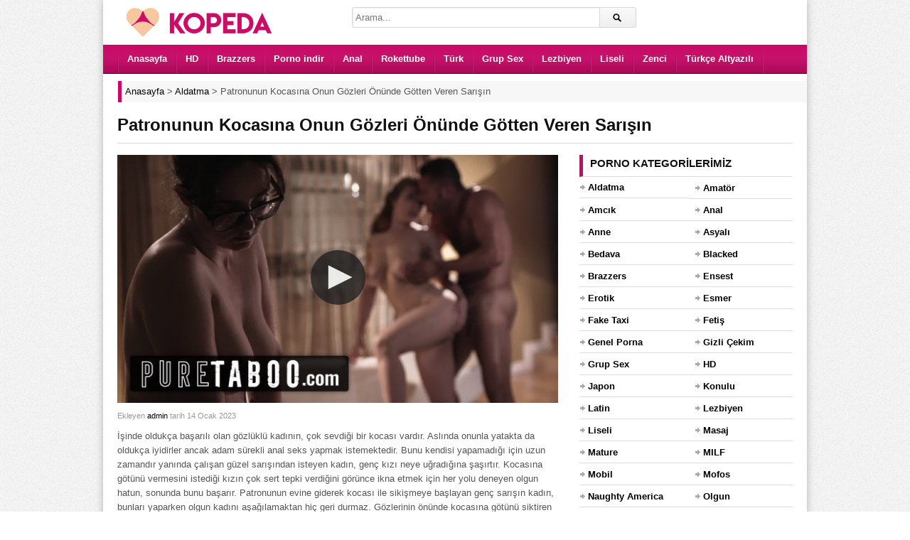

--- FILE ---
content_type: text/html; charset=UTF-8
request_url: https://www.kopeda.com/video/patronunun-kocasina-onun-gozleri-onunde-gotten-veren-sarisin/
body_size: 9716
content:
<!DOCTYPE html><html lang="tr"><head><meta charset="UTF-8" /><meta name="viewport" content="width=device-width, initial-scale=1, maximum-scale=1"><meta http-equiv="X-UA-Compatible" content="IE=edge"><meta name="google" content="notranslate"><meta name="language" content="tr-TR"><title>Patronunun Kocasına Onun Gözleri Önünde Götten Veren Sarışın - Porno İzle</title><link rel="profile" href="https://gmpg.org/xfn/11" /><link rel="shortcut icon" href="https://www.kopeda.com/favicon.ico" type="image/x-icon" /><meta name="description" content="İşinde oldukça başarılı olan gözlüklü kadının, çok sevdiği bir kocası vardır. Aslında onunla yatakta da oldukça iyidirler ancak adam sürekli anal seks yapmak istemektedir. Bunu kendisi yapamadığı için uzun zamandır yanında çalışan güzel sarışından isteyen kadın, genç kızı neye uğradığına şaşırtır. Kocasına götünü vermesini istediği kızın çok sert tepki verdiğini görünce ikna etmek için her yolu deneyen olgun hatun, sonunda bunu başarır. Patronunun evine giderek kocası ile sikişmeye başlayan genç sarışın kadın, bunları yaparken olgun kadını aşağılamaktan hiç geri durmaz. Gözlerinin önünde kocasına götünü siktiren sarışın, aslında bu durumdan delice de zevk almaktadır. Ancak adam onun göt deliğine boşaldıktan sonra, ayağa kalkar ve işi bıraktığını söyler." /><script type="application/ld+json" class="aioseop-schema">{"@context":"https://schema.org","@graph":[{"@type":"Organization","@id":"https://www.kopeda.com/#organization","url":"https://www.kopeda.com/","name":"HD Porno Video - Sex \u0130zle - Siki\u015f - Porn - Kopeda Porno","sameAs":[]},{"@type":"WebSite","@id":"https://www.kopeda.com/#website","url":"https://www.kopeda.com/","name":"HD Porno Video - Sex \u0130zle - Siki\u015f - Porn - Kopeda Porno","publisher":{"@id":"https://www.kopeda.com/#organization"}},{"@type":"WebPage","@id":"https://www.kopeda.com/video/patronunun-kocasina-onun-gozleri-onunde-gotten-veren-sarisin/#webpage","url":"https://www.kopeda.com/video/patronunun-kocasina-onun-gozleri-onunde-gotten-veren-sarisin/","inLanguage":"tr","name":"Patronunun Kocas\u0131na Onun G\u00f6zleri \u00d6n\u00fcnde G\u00f6tten Veren Sar\u0131\u015f\u0131n","isPartOf":{"@id":"https://www.kopeda.com/#website"},"image":{"@type":"ImageObject","@id":"https://www.kopeda.com/video/patronunun-kocasina-onun-gozleri-onunde-gotten-veren-sarisin/#primaryimage","url":"https://www.kopeda.com/wp-content/uploads/2022/12/patronunun-kocasina-onun-gozleri-onunde-gotten-veren-sarisin.jpg","width":640,"height":360},"primaryImageOfPage":{"@id":"https://www.kopeda.com/video/patronunun-kocasina-onun-gozleri-onunde-gotten-veren-sarisin/#primaryimage"},"datePublished":"2023-01-14T15:03:35+00:00","dateModified":"2023-01-14T16:26:25+00:00","description":"\u0130\u015finde olduk\u00e7a ba\u015far\u0131l\u0131 olan g\u00f6zl\u00fckl\u00fc kad\u0131n\u0131n, \u00e7ok sevdi\u011fi bir kocas\u0131 vard\u0131r. Asl\u0131nda onunla yatakta da olduk\u00e7a iyidirler ancak adam s\u00fcrekli anal seks yapmak istemektedir. Bunu kendisi yapamad\u0131\u011f\u0131 i\u00e7in uzun zamand\u0131r yan\u0131nda \u00e7al\u0131\u015fan g\u00fczel sar\u0131\u015f\u0131ndan isteyen kad\u0131n, gen\u00e7 k\u0131z\u0131 neye u\u011frad\u0131\u011f\u0131na \u015fa\u015f\u0131rt\u0131r. Kocas\u0131na g\u00f6t\u00fcn\u00fc vermesini istedi\u011fi k\u0131z\u0131n \u00e7ok sert tepki verdi\u011fini g\u00f6r\u00fcnce ikna etmek i\u00e7in her yolu deneyen olgun hatun, sonunda bunu ba\u015far\u0131r. Patronunun evine giderek kocas\u0131 ile siki\u015fmeye ba\u015flayan gen\u00e7 sar\u0131\u015f\u0131n kad\u0131n, bunlar\u0131 yaparken olgun kad\u0131n\u0131 a\u015fa\u011f\u0131lamaktan hi\u00e7 geri durmaz. G\u00f6zlerinin \u00f6n\u00fcnde kocas\u0131na g\u00f6t\u00fcn\u00fc siktiren sar\u0131\u015f\u0131n, asl\u0131nda bu durumdan delice de zevk almaktad\u0131r. Ancak adam onun g\u00f6t deli\u011fine bo\u015fald\u0131ktan sonra, aya\u011fa kalkar ve i\u015fi b\u0131rakt\u0131\u011f\u0131n\u0131 s\u00f6yler."},{"@type":"Article","@id":"https://www.kopeda.com/video/patronunun-kocasina-onun-gozleri-onunde-gotten-veren-sarisin/#article","isPartOf":{"@id":"https://www.kopeda.com/video/patronunun-kocasina-onun-gozleri-onunde-gotten-veren-sarisin/#webpage"},"author":{"@id":"https://www.kopeda.com/video/author/admin/#author"},"headline":"Patronunun Kocas\u0131na Onun G\u00f6zleri \u00d6n\u00fcnde G\u00f6tten Veren Sar\u0131\u015f\u0131n","datePublished":"2023-01-14T15:03:35+00:00","dateModified":"2023-01-14T16:26:25+00:00","commentCount":0,"mainEntityOfPage":{"@id":"https://www.kopeda.com/video/patronunun-kocasina-onun-gozleri-onunde-gotten-veren-sarisin/#webpage"},"publisher":{"@id":"https://www.kopeda.com/#organization"},"articleSection":"Aldatma, Anal, Bedava, Feti\u015f, Grup Sex, HD, Konulu, Pornhub, Porno indir, Sar\u0131\u015f\u0131n, Swinger","image":{"@type":"ImageObject","@id":"https://www.kopeda.com/video/patronunun-kocasina-onun-gozleri-onunde-gotten-veren-sarisin/#primaryimage","url":"https://www.kopeda.com/wp-content/uploads/2022/12/patronunun-kocasina-onun-gozleri-onunde-gotten-veren-sarisin.jpg","width":640,"height":360}},{"@type":"Person","@id":"https://www.kopeda.com/video/author/admin/#author","name":"admin","sameAs":[],"image":{"@type":"ImageObject","@id":"https://www.kopeda.com/#personlogo","url":"https://secure.gravatar.com/avatar/95d63b8f52105d197c6a7fcd3ce96872?s=96&d=mm&r=g","width":96,"height":96,"caption":"admin"}}]}</script><link rel="canonical" href="https://www.kopeda.com/video/patronunun-kocasina-onun-gozleri-onunde-gotten-veren-sarisin/" /><link rel="amphtml" href="https://nuca.kopeda6qe.xyz/video/patronunun-kocasina-onun-gozleri-onunde-gotten-veren-sarisin/amp/" /><link rel="alternate" type="application/rss+xml" title="HD Porno Video - Sex İzle - Sikiş - Porn - Kopeda Porno &raquo; beslemesi" href="https://www.kopeda.com/feed/" /><link rel="alternate" type="application/rss+xml" title="HD Porno Video - Sex İzle - Sikiş - Porn - Kopeda Porno &raquo; yorum beslemesi" href="https://www.kopeda.com/comments/feed/" /><link rel="alternate" type="application/rss+xml" title="HD Porno Video - Sex İzle - Sikiş - Porn - Kopeda Porno &raquo; Patronunun Kocasına Onun Gözleri Önünde Götten Veren Sarışın yorum beslemesi" href="https://www.kopeda.com/video/patronunun-kocasina-onun-gozleri-onunde-gotten-veren-sarisin/feed/" /><link rel='stylesheet' id='dp-style-css' href='https://www.kopeda.com/wp-content/themes/porn/style.css' media='all' /><script src='https://www.kopeda.com/wp-includes/js/jquery/jquery.js' defer='defer'></script><script src='https://www.kopeda.com/wp-content/themes/porn/js/jquery.plugins.min.js' defer='defer'></script><link rel='prev' title='Ev Arkadaşının Eve Getirdiği Harika Hatunu Sikip Ağzına Boşaldı' href='https://www.kopeda.com/video/ev-arkadasinin-eve-getirdigi-harika-hatunu-sikip-agzina-bosaldi/' /><link rel='next' title='Üvey Abisini Aşamalı Olarak Tahrik Eden Sarışın Sonunda Siktirdi' href='https://www.kopeda.com/video/uvey-abisini-asamali-olarak-tahrik-eden-sarisin-sonunda-siktirdi/' /><style>.recentcomments a{display:inline !important;padding:0 !important;margin:0 !important;}</style> <style>body{background:#EEE url("https://www.kopeda.com/wp-content/themes/porn/images/bg-pattern.png") repeat center top fixed;}</style></head><body class="post-template-default single single-post postid-32787 single-format-standard boxed-wrap"><div id="page"><header id="header"><div class="wrap cf"><div id="branding" class="image-branding" role="banner"><div id="site-title"><a rel="home" href="https://www.kopeda.com">HD Porno Video &#8211; Sex İzle &#8211; Sikiş &#8211; Porn &#8211; Kopeda Porno</a></div><a id="site-logo" rel="home" href="https://www.kopeda.com"><img src="https://www.kopeda.com/wp-content/uploads/logo.png" alt="HD Porno Video &#8211; Sex İzle &#8211; Sikiş &#8211; Porn &#8211; Kopeda Porno" width="230" height="43" title="porno"></a></div><div id="header-actions" class="cf"></div><div id="header-search"><div class="searchform-div"><form method="get" class="searchform" action="https://www.kopeda.com/"><div class="search-text-div"><input type="text" name="s" class="search-text" value="" placeholder="Arama..." /></div><div class="search-submit-div btn"><input type="submit" class="search-submit" value="Arama" /></div></form></div></div></div></header><div id="main-nav"><div class="wrap cf"><ul id="menu-header" class="menu"><li id="menu-item-7449" class="menu-item menu-item-type-custom menu-item-object-custom menu-item-7449"><a href="/">Anasayfa</a></li><li id="menu-item-7451" class="menu-item menu-item-type-taxonomy menu-item-object-category current-post-ancestor current-menu-parent current-post-parent menu-item-7451"><a title="hd porno" href="https://www.kopeda.com/porno/hd/">HD</a></li><li id="menu-item-7450" class="menu-item menu-item-type-taxonomy menu-item-object-category menu-item-7450"><a title="brazzers" href="https://www.kopeda.com/porno/brazzers/">Brazzers</a></li><li id="menu-item-28011" class="menu-item menu-item-type-taxonomy menu-item-object-category current-post-ancestor current-menu-parent current-post-parent menu-item-28011"><a title="porno indir" href="https://www.kopeda.com/porno/indir/">Porno indir</a></li><li id="menu-item-28007" class="menu-item menu-item-type-taxonomy menu-item-object-category current-post-ancestor current-menu-parent current-post-parent menu-item-28007"><a title="anal porno" href="https://www.kopeda.com/porno/anal/">Anal</a></li><li id="menu-item-7453" class="menu-item menu-item-type-taxonomy menu-item-object-category menu-item-7453"><a title="rokettube" href="https://www.kopeda.com/porno/rokettube/">Rokettube</a></li><li id="menu-item-7454" class="menu-item menu-item-type-taxonomy menu-item-object-category menu-item-7454"><a title="türk porno" href="https://www.kopeda.com/porno/turk/">Türk</a></li><li id="menu-item-33211" class="menu-item menu-item-type-taxonomy menu-item-object-category current-post-ancestor current-menu-parent current-post-parent menu-item-33211"><a href="https://www.kopeda.com/porno/grup-sex/">Grup Sex</a></li><li id="menu-item-33212" class="menu-item menu-item-type-taxonomy menu-item-object-category menu-item-33212"><a href="https://www.kopeda.com/porno/lezbiyen/">Lezbiyen</a></li><li id="menu-item-7452" class="menu-item menu-item-type-taxonomy menu-item-object-category menu-item-7452"><a title="liseli porno" href="https://www.kopeda.com/porno/liseli/">Liseli</a></li><li id="menu-item-28008" class="menu-item menu-item-type-taxonomy menu-item-object-category menu-item-28008"><a title="zenci porno" href="https://www.kopeda.com/porno/zenci/">Zenci</a></li><li id="menu-item-24601" class="menu-item menu-item-type-taxonomy menu-item-object-category menu-item-24601"><a title="türkçe altyazılı porno" href="https://www.kopeda.com/porno/turkce-altyazili/">Türkçe Altyazılı</a></li></ul></div></div><div class="breadcrumbs"><div class="breadcrumbsList"><div typeof="BreadcrumbList" vocab="https://schema.org/"><span property="itemListElement" typeof="ListItem"><a property="item" typeof="WebPage" title="HD Porno Video - Sex İzle - Sikiş - Porn - Kopeda Porno" href="https://www.kopeda.com" class="home" ><span property="name">Anasayfa</span></a><meta property="position" content="1"></span> &gt; <span property="itemListElement" typeof="ListItem"><a property="item" typeof="WebPage" title="Aldatma" href="https://www.kopeda.com/porno/aldatma/" class="taxonomy category" ><span property="name">Aldatma</span></a><meta property="position" content="2"></span> &gt; <span class="post post-post current-item">Patronunun Kocasına Onun Gözleri Önünde Götten Veren Sarışın</span></div></div></div><div id="main"><div class="wrap cf"><div class="entry-header cf"><div class="inner cf"><h1>Patronunun Kocasına Onun Gözleri Önünde Götten Veren Sarışın</h1></div></div><div id="content" role="main"><div class="post-32787 post type-post status-publish format-standard has-post-thumbnail hentry category-aldatma category-anal category-bedava category-fetis category-grup-sex category-hd category-konulu category-pornhub category-indir category-sarisin category-swinger" id="post-32787"><div id="video"><div class="screen fluid-width-video-wrapper player"><iframe src="/pornolar/ph5ebe9c310b301.html" style="width:100%;height:100%;border:0px;overflow:hidden" allowfullscreen scrolling="no"></iframe></div></div><div id="details" class="section-box"><div class="section-content"><div id="info"><p class="entry-meta"> <span class="entry-title" style="display:none">Patronunun Kocasına Onun Gözleri Önünde Götten Veren Sarışın</span><span class="author vcard">Ekleyen <a class="url fn n" href="https://www.kopeda.com/video/author/admin/" title="admin Tarafından gönderilenleri göster" rel="author">admin</a> </span><span class="time">tarih 14 Ocak 2023</span> <span class="updated" style="display:none">14 Ocak 2023</span></p><div class="entry-content rich-content"><p>İşinde oldukça başarılı olan gözlüklü kadının, çok sevdiği bir kocası vardır. Aslında onunla yatakta da oldukça iyidirler ancak adam sürekli anal seks yapmak istemektedir. Bunu kendisi yapamadığı için uzun zamandır yanında çalışan güzel sarışından isteyen kadın, genç kızı neye uğradığına şaşırtır. Kocasına götünü vermesini istediği kızın çok sert tepki verdiğini görünce ikna etmek için her yolu deneyen olgun hatun, sonunda bunu başarır. Patronunun evine giderek kocası ile sikişmeye başlayan genç sarışın kadın, bunları yaparken olgun kadını aşağılamaktan hiç geri durmaz. Gözlerinin önünde kocasına götünü siktiren sarışın, aslında bu durumdan delice de zevk almaktadır. Ancak adam onun göt deliğine boşaldıktan sonra, ayağa kalkar ve işi bıraktığını söyler.</p></div><div id="extras"><span class="pornoKategori">Kategori: <a href="https://www.kopeda.com/porno/aldatma/" rel="category tag">Aldatma</a>, <a href="https://www.kopeda.com/porno/anal/" rel="category tag">Anal</a>, <a href="https://www.kopeda.com/porno/bedava/" rel="category tag">Bedava</a>, <a href="https://www.kopeda.com/porno/fetis/" rel="category tag">Fetiş</a>, <a href="https://www.kopeda.com/porno/grup-sex/" rel="category tag">Grup Sex</a>, <a href="https://www.kopeda.com/porno/hd/" rel="category tag">HD</a>, <a href="https://www.kopeda.com/porno/konulu/" rel="category tag">Konulu</a>, <a href="https://www.kopeda.com/porno/pornhub/" rel="category tag">Pornhub</a>, <a href="https://www.kopeda.com/porno/indir/" rel="category tag">Porno indir</a>, <a href="https://www.kopeda.com/porno/sarisin/" rel="category tag">Sarışın</a>, <a href="https://www.kopeda.com/porno/swinger/" rel="category tag">Swinger</a></span><span class="pornoGosterim">Gösterim Sayısı: <span>25.209</span></span> </div><br /></div></div></div></div> <div id="respond" class="cf"><div class="section-header"><h3 id="reply-title" class="section-title">Yorum Yap <small><a rel="nofollow" id="cancel-comment-reply-link" href="/video/patronunun-kocasina-onun-gozleri-onunde-gotten-veren-sarisin/#respond" style="display:none;">Vazgeç</a></small></h3></div><form action="https://www.kopeda.com/wp-comments-post.php" method="post" id="commentform"><p class="comment-notes">Mail adresinizi kimse göremez. <span class="required">*</span> İşaretlenmiş alanları doldurunuz.</p><p class="comment-form-author"><label for="author">İsim</label> <span class="required">*</span><input id="author" name="author" type="text" value="" size="30" aria-required='true' /></p><p class="comment-form-email"><label for="email">Mail</label> <span class="required">*</span><input id="email" name="email" type="text" value="" size="30" aria-required='true' /></p><p class="comment-form-url"><label for="url">Websiteniz</label><input id="url" name="url" type="text" value="" size="30" /></p><p class="comment-form-comment"><label for="comment">Yorum</label><textarea id="comment" name="comment" cols="45" rows="8" aria-required="true"></textarea></p><p class="form-submit"><input name="submit" class="btn btn-black" type="submit" id="submit" value="Yorum Gönder" /><input type='hidden' name='comment_post_ID' value='32787' id='comment_post_ID' /><input type='hidden' name='comment_parent' id='comment_parent' value='0' /></p><p style="display: none;"><input type="hidden" id="akismet_comment_nonce" name="akismet_comment_nonce" value="ecd5b86505" /></p><p style="display: none;"><input type="hidden" id="ak_js" name="ak_js" value="171"/></p></form></div></div><div id="sidebar" role="complementary" class="masonry"><div id="categories-3" class="widget widget_categories"><div class="widget-header"><h3 class="widget-title">Porno kategorilerimiz</h3></div><ul><li class="cat-item cat-item-809"><a href="https://www.kopeda.com/porno/aldatma/" title="Aldatma porno kategorimizde ilişkilerinden sıkılıp başka arayışlara giren insanların sikiş videoları yer alır. Hemen izlemek için tıkla!">Aldatma</a></li><li class="cat-item cat-item-749"><a href="https://www.kopeda.com/porno/amator/" title="Amatör porno kategorisinde amatör ve doğal çekim sikiş videoları yer almaktadır. Zevkin doruklarına çıkmak için hemen tıkla!">Amatör</a></li><li class="cat-item cat-item-793"><a href="https://www.kopeda.com/porno/amcik/" title="Pürüzsüz ve kusursuz amcık videolarının yer aldığı kategorimiz size en iyi solo deneyimini yaşayabilir. İzlemek için tıkla!">Amcık</a></li><li class="cat-item cat-item-750"><a href="https://www.kopeda.com/porno/anal/" title="Anal porno kategorimizde götten yapılan sikiş videolarını izleyebilirsiniz. Bu fantezinizi doya doya izlemek için hemen tıkla!">Anal</a></li><li class="cat-item cat-item-790"><a href="https://www.kopeda.com/porno/anne/" title="Sex meraklısı annelerin sikildiği kategorimizde olgun ve ensest tecrübenin sizi etkilemesine izin verin. Hadi hemen tıkla!">Anne</a></li><li class="cat-item cat-item-751"><a href="https://www.kopeda.com/porno/asyali/" title="Asyalı porno kategorimizde minyon ve seksi Asyalı insanların pornoları yer almaktadır. Zevkin doruklarına çıkmak için hemen tıkla!">Asyalı</a></li><li class="cat-item cat-item-801"><a href="https://www.kopeda.com/porno/bedava/" title="Özenle seçilmiş premium pornoları bedava şekilde izleyebileceğiniz kategorimiz sizi daha önce izlemediğinize pişman edecek. Hemen tıkla ve izle!">Bedava</a></li><li class="cat-item cat-item-810"><a href="https://www.kopeda.com/porno/blacked/" title="Ünlü porno siteleri arasında yer alan Blacked sitesinden alınan premium sikiş videolarını ücretsiz şekilde izlemek için hemen tıklayın!">Blacked</a></li><li class="cat-item cat-item-752"><a href="https://www.kopeda.com/porno/brazzers/" title="Ünlü porno siteleri arasında yer alan Brazzers sitesinden alınan premium sikiş videolarını ücretsiz şekilde izlemek için hemen tıklayın!">Brazzers</a></li><li class="cat-item cat-item-786"><a href="https://www.kopeda.com/porno/ensest/" title="Ensest porno kategorimiz aile içi ve üvey sex fantezisi kuran kişiler için oluşturulmuş ve fantezilerine doymaları için özenle hazırlanmıştır. Hadi sende tıkla!">Ensest</a></li><li class="cat-item cat-item-799"><a href="https://www.kopeda.com/porno/erotik/" title="Heyecanın doruklarda olduğu en kaliteli erotik porno kategorimiz sizi en zevkin doruklarına çıkartacak. Hadi hemen tıkla ve izle!">Erotik</a></li><li class="cat-item cat-item-753"><a href="https://www.kopeda.com/porno/esmer/" title="Esmer porno kategorisinde esmer insanlarla farklı ten rengine sahip insanların yer aldığı sikiş videoları bulunmaktadır. Hadi sende tıkla ve aramıza katıl!">Esmer</a></li><li class="cat-item cat-item-779"><a href="https://www.kopeda.com/porno/fake-taxi/" title="Fake Taxi porno sitesinden alınan premium sikiş videolarının yer aldığı kategorimiz sizi zevkin doruklarına çıkartacak. Hemen izlemek için tıklayın!">Fake Taxi</a></li><li class="cat-item cat-item-754"><a href="https://www.kopeda.com/porno/fetis/" title="Fetiş porno kategorimizde fetish fantezisi olanlar için özenle seçilmiş premium pornolarını izleyebilirsiniz. Hadi sende hemen tıkla!">Fetiş</a></li><li class="cat-item cat-item-807"><a href="https://www.kopeda.com/porno/genel-porna/" title="Genel porna kategorisi diğer porno kategorilerine benzemeyen sikiş videolarını paylaştığımız bir alandır. Bu pornoları izlemek için hemen tıkla!">Genel Porna</a></li><li class="cat-item cat-item-756"><a href="https://www.kopeda.com/porno/gizli-cekim/" title="Gizli çekim porno kategorimizde partnerlerin en azından birisinin haberi olmadan çekilen sikiş videoları bulunur. İzlemek için hemen tıkla!">Gizli Çekim</a></li><li class="cat-item cat-item-757"><a href="https://www.kopeda.com/porno/grup-sex/" title="Grup sex porno kategorimizde ikiden fazla insanın yer aldığı pornolar bulunmaktadır. Fantezini doya doya yaşamak için hemen tıkla!">Grup Sex</a></li><li class="cat-item cat-item-758"><a href="https://www.kopeda.com/porno/hd/" title="Birbirinden güzel premium pornoları Full HD kalitede izleyip fantezi dünyanı genişletmek ve kendinden geçmek için hemen tıkla!">HD</a></li><li class="cat-item cat-item-792"><a href="https://www.kopeda.com/porno/japon/" title="Japon ve Asyalı insanların yer aldığı kategorimizde sizin fantezilerine yönelik pornolar bulacaksınız. Hadi hemen tıkla ve boşal!">Japon</a></li><li class="cat-item cat-item-805"><a href="https://www.kopeda.com/porno/konulu/" title="Adeta bir film kalitesinde konulu porno videoların bulunduğu kategorimiz sizi zevkin doruklarına çıkartacak. Hadi hemen tıkla!">Konulu</a></li><li class="cat-item cat-item-811"><a href="https://www.kopeda.com/porno/latin/" title="Latin porno kategorimizde taş gibi latin kadınların olduğu pornolar yer almaktadır. Sende zevkten uçmak için hemen tıkla!">Latin</a></li><li class="cat-item cat-item-759"><a href="https://www.kopeda.com/porno/lezbiyen/" title="Lezbiyen porno kategorimizde hemcinsine ilgi duyan kadınların pornoları yer almaktadır. İzlemek için tıkla!">Lezbiyen</a></li><li class="cat-item cat-item-760"><a href="https://www.kopeda.com/porno/liseli/" title="Liseli porno kategorimizde genç ve liseli kızların porno videoları yer almaktadır. Hemen izlemek için tıkla!">Liseli</a></li><li class="cat-item cat-item-797"><a href="https://www.kopeda.com/porno/masaj/" title="Rahatlatıcı ve bol yağ içeren masaj pornolarımızı izlemek için oluşturulan bu kategorimiz sizi çok mutlu edecek! Sende aramıza katıl.">Masaj</a></li><li class="cat-item cat-item-789"><a href="https://www.kopeda.com/porno/mature/" title="Mature porno sex konusunda tecrübeli olgun insanların sikiş videolarının yer aldığı kategorimizdir. Hemen izlemek için tıkla!">Mature</a></li><li class="cat-item cat-item-795"><a href="https://www.kopeda.com/porno/milf/" title="Olgun annelerle ilgili fantezilerin yer aldığı porno kategorimiz sizi tam anlamıyla tatmin edecek. Hemen izlemek için tıkla!">MILF</a></li><li class="cat-item cat-item-761"><a href="https://www.kopeda.com/porno/mobil/" title="Mobil porno kategorisi cep telefonunda uyumlu şekilde sikiş videosu izlemek isteyenler için oluşturulmuştur. Hemen izlemek için tıkla!">Mobil</a></li><li class="cat-item cat-item-778"><a href="https://www.kopeda.com/porno/mofos/" title="Ünlü porno siteleri arasında yer alan Mofos sitesinden alınan premium sikiş videolarını ücretsiz şekilde izlemek için hemen tıklayın!">Mofos</a></li><li class="cat-item cat-item-777"><a href="https://www.kopeda.com/porno/naughty-america/" title="Ünlü porno siteleri arasında yer alan Naughty America sitesinden alınan premium sikiş videolarını ücretsiz şekilde izlemek için hemen tıklayın!">Naughty America</a></li><li class="cat-item cat-item-762"><a href="https://www.kopeda.com/porno/olgun/" title="Olgun porno kategorimizde mature ve MILF insanların pornoları bulunmaktadır. Sende izlemek için hemen tıkla!">Olgun</a></li><li class="cat-item cat-item-763"><a href="https://www.kopeda.com/porno/oral/" title="Oral porno kategorimizde sakso ve blowjob sevenler için özel olarak seçilen pornolar bulunmaktadır. Tıkla ve hemen izle!">Oral</a></li><li class="cat-item cat-item-784"><a href="https://www.kopeda.com/porno/pornhub/" title="Ünlü porno siteleri arasında yer alan Pornhub sitesinden alınan premium sikiş videolarını ücretsiz şekilde izlemek için hemen tıklayın!">Pornhub</a></li><li class="cat-item cat-item-774"><a href="https://www.kopeda.com/porno/indir/" title="Porno indir kategorimizde sadece izlemeyle yetinmeyenler için indirip arşivinizi genişleteceğiniz pornolar yer almaktadır. Hemen tıkla!">Porno indir</a></li><li class="cat-item cat-item-775"><a href="https://www.kopeda.com/porno/public-agent/" title="Ünlü porno siteleri arasında yer alan Public Agent sitesinden alınan premium sikiş videolarını ücretsiz şekilde izlemek için hemen tıklayın!">Public Agent</a></li><li class="cat-item cat-item-764"><a href="https://www.kopeda.com/porno/redtube/" title="Ünlü porno siteleri arasında yer alan Redtube sitesinden alınan premium sikiş videolarını ücretsiz şekilde izlemek için hemen tıklayın!">Redtube</a></li><li class="cat-item cat-item-765"><a href="https://www.kopeda.com/porno/rokettube/" title="Rokettube kategorimizde ünlü porno sitesinden özenle seçilen premium pornoları izleyebilirsiniz. Hemen tıkla ve izle!">Rokettube</a></li><li class="cat-item cat-item-791"><a href="https://www.kopeda.com/porno/rus/" title="Rus kadınların güzelliği dillere destandır. Bu güzelliklerin çatır çutur sikildiği kategorimizi doya doya izlemek için hemen tıkla!">Rus</a></li><li class="cat-item cat-item-766"><a href="https://www.kopeda.com/porno/sarisin/" title="Sarışın porno kategorimizde sarışın insanların premium sikiş videoları bulunmaktadır. Hadi hemen tıkla ve izle!">Sarışın</a></li><li class="cat-item cat-item-806"><a href="https://www.kopeda.com/porno/sekreter/" title="Ofislerde patronlarının isteklerini yerine getiren seksi sekreterlerin bulunduğu pornoları izleyip zevkin doruklarına çıkın. Hadi sende tıkla!">Sekreter</a></li><li class="cat-item cat-item-798"><a href="https://www.kopeda.com/porno/sert/" title="Sert sikişmeyi seven insanların yer aldığı kategorimiz sizi bu fantezileriniz konusunda tatmin edecek. İzlemek için hemen tıkla!">Sert</a></li><li class="cat-item cat-item-787"><a href="https://www.kopeda.com/porno/sex-izle/" title="Sex izlemenin en kaliteli ve doğru adresine katılmaya hazır mısın? Hemen tıkla ve bize katıl zevkin doruklarını yaşa.">Sex izle</a></li><li class="cat-item cat-item-781"><a href="https://www.kopeda.com/porno/swinger/" title="Swinger porno kendi karısı yada kocasından sıkılan insanların farklı fantezilere yelken açtığı porno kategorimizdir. Merakını gidermek için hemen tıkla!">Swinger</a></li><li class="cat-item cat-item-776"><a href="https://www.kopeda.com/porno/tecavuz/" title="Tecavüz ve zorla porno videoları içindeki hayvani duyguları serbest bırakan insanların yer aldığı pornolardır. Fanteziye katılmak için hemen tıkla!">Tecavüz</a></li><li class="cat-item cat-item-796"><a href="https://www.kopeda.com/porno/teen/" title="Teen porno kategorimizde genç ve kusursuz vücutları olan kızları bulabilirsiniz. Bu videolara ulaşmak için hemen tıkla!">Teen</a></li><li class="cat-item cat-item-772"><a href="https://www.kopeda.com/porno/turbanli/" title="Türbanlı porno kategorimizde Türbanlı insanların yer aldığı pornoları bulabileceksiniz. Hemen tıkla ve aramıza katıl!">Türbanlı</a></li><li class="cat-item cat-item-767"><a href="https://www.kopeda.com/porno/turk/" title="Türk porno kategorimizde uzun, sözlü ve size tanıdık gelen fantezilerin olduğu sikiş videolarını bulabilirsiniz. Hemen izlemek için tıkla!">Türk</a></li><li class="cat-item cat-item-773"><a href="https://www.kopeda.com/porno/turk-ifsa/" title="Türk ifşa porno kategorimizde genelde zor bulanan ifşa videoları bulunmaktadır. Merakını gidermek için hemen tıkla ve izle!">Türk İfşa</a></li><li class="cat-item cat-item-788"><a href="https://www.kopeda.com/porno/turkce/" title="Türkçe porno kategorisinde Türk insanlar tarafından çekilmiş sikiş videolarını izleyebilirsiniz. Tanıdık fanteziler ve sesler için hemen tıkla!">Türkçe</a></li><li class="cat-item cat-item-783"><a href="https://www.kopeda.com/porno/turkce-altyazili/" title="Sizler için özenle seçilmiş premium pornoları türkçe altyazılı porno olarak izleyip daha çok tatmin olmak için tıklayın!">Türkçe Altyazılı</a></li><li class="cat-item cat-item-785"><a href="https://www.kopeda.com/porno/xhamster/" title="Ünlü porno siteleri arasında yer alan xHamster sitesinden alınan premium sikiş videolarını ücretsiz şekilde izlemek için hemen tıklayın!">xHamster</a></li><li class="cat-item cat-item-768"><a href="https://www.kopeda.com/porno/xnxx/" title="Ünlü porno siteleri arasında yer alan Xnxx sitesinden alınan premium sikiş videolarını ücretsiz şekilde izlemek için hemen tıklayın!">Xnxx</a></li><li class="cat-item cat-item-780"><a href="https://www.kopeda.com/porno/xvideos/" title="Ünlü porno siteleri arasında yer alan Xvideos sitesinden alınan premium sikiş videolarını ücretsiz şekilde izlemek için hemen tıklayın!">Xvideos</a></li><li class="cat-item cat-item-771"><a href="https://www.kopeda.com/porno/yasli/" title="Yaşlı porno kategorimizde izleyipte tecrübesi ve deneyimlerinden faydalanacağız yaşlı insanların sikiş videoları bulunmaktadır. Hemen tıkla ve izle!">Yaşlı</a></li><li class="cat-item cat-item-808"><a href="https://www.kopeda.com/porno/yeni/" title="Özenle seçilmiş en güncel pornoları arşivimize eklediğimiz yeni porno kategorimiz sizi zevkten uçuracak. Hadi hemen tıkla ve izle!">Yeni</a></li><li class="cat-item cat-item-800"><a href="https://www.kopeda.com/porno/youjizz/" title="Ünlü porno siteleri arasında yer alan YouJizz sitesinden alınan premium sikiş videolarını ücretsiz şekilde izlemek için hemen tıklayın!">YouJizz</a></li><li class="cat-item cat-item-794"><a href="https://www.kopeda.com/porno/youporn/" title="Ünlü porno siteleri arasında yer alan YouPorn sitesinden alınan premium sikiş videolarını ücretsiz şekilde izlemek için hemen tıklayın!">YouPorn</a></li><li class="cat-item cat-item-769"><a href="https://www.kopeda.com/porno/zenci/" title="Zenci porno kategorimizde seksi ve dolgun zenci insanların pornoları bulunmaktadır. Hemen izlemek için tıkla!">Zenci</a></li></ul></div><div id="views-2" class="widget widget_views"><div class="widget-header"><h3 class="widget-title">En beğenilen pornolar</h3></div><ul><li><a href="https://www.kopeda.com/video/liseli-kardesini-odasinda-zorla-sikiyor/" title="Liseli kardeşini odasında zorla sikiyor">Liseli kardeşini odasında zorla sikiyor</a></li><li><a href="https://www.kopeda.com/video/liseli-delikanli-ilk-girisinde-erken-bosaliyor/" title="Liseli delikanlı ilk girişinde erken boşalıyor">Liseli delikanlı ilk girişinde erken boşalıyor</a></li><li><a href="https://www.kopeda.com/video/turbanli-kadin-yegenine-sakso-cekiyor/" title="T&uuml;rbanlı kadın yeğenine sakso &ccedil;ekiyor">T&uuml;rbanlı kadın yeğenine sakso &ccedil;ekiyor</a></li><li><a href="https://www.kopeda.com/video/yeni-evli-turk-ciftin-sikisi/" title="Yeni evli T&uuml;rk &ccedil;iftin sikişi">Yeni evli T&uuml;rk &ccedil;iftin sikişi</a></li><li><a href="https://www.kopeda.com/video/turk-porno-arsizlari/" title="T&uuml;rk porno arsızları">T&uuml;rk porno arsızları</a></li><li><a href="https://www.kopeda.com/video/sisman-komsusunu-turk-pornosunda-oynatiyor/" title="Şişman komşusunu T&uuml;rk pornosunda oynatıyor">Şişman komşusunu T&uuml;rk pornosunda oynatıyor</a></li><li><a href="https://www.kopeda.com/video/cingene-turk-ile-sikisen-delikanli/" title="&Ccedil;ingene T&uuml;rk ile sikişen delikanlı">&Ccedil;ingene T&uuml;rk ile sikişen delikanlı</a></li><li><a href="https://www.kopeda.com/video/zenci-adam-turk-hatunu-fena-sikiyor/" title="Zenci adam T&uuml;rk hatunu fena sikiyor">Zenci adam T&uuml;rk hatunu fena sikiyor</a></li><li><a href="https://www.kopeda.com/video/lezbiyen-porno-videosunda-amciklar-yaliniyor/" title="Lezbiyen porno videosunda amcıklar yalınıyor">Lezbiyen porno videosunda amcıklar yalınıyor</a></li><li><a href="https://www.kopeda.com/video/turk-ifsa-videosunda-sakso-keyfi/" title="T&uuml;rk ifşa videosunda sakso keyfi">T&uuml;rk ifşa videosunda sakso keyfi</a></li></ul></div><div id="recent-comments-2" class="widget widget_recent_comments"><div class="widget-header"><h3 class="widget-title">Son Yorumlar</h3></div><ul id="recentcomments"><li class="recentcomments"><a href="https://www.kopeda.com/video/sarisin-liseli-uvey-kiz-kardesinin-agzina-uzun-siki-veriyor/#comment-94393">Sarışın Liseli Üvey Kız Kardeşinin Ağzına Uzun Siki Veriyor</a> için <span class="comment-author-link">Azgın ergen</span></li><li class="recentcomments"><a href="https://www.kopeda.com/video/uvey-oglunun-yatak-odasina-gelerek-vucudunu-sunuyor/#comment-79028">Üvey Oğlunun Yatak Odasına Gelerek Vücudunu Sunuyor</a> için <span class="comment-author-link"><a href='https://' rel='external nofollow' class='url'>Ronaldo</a></span></li><li class="recentcomments"><a href="https://www.kopeda.com/video/direk-dansi-kursu-alan-kadin-uvey-ogluna-becerilerini-gosterdi/#comment-65115">Direk Dansı Kursu Alan Kadın Üvey Oğluna Becerilerini Gösterdi</a> için <span class="comment-author-link">Melissa</span></li><li class="recentcomments"><a href="https://www.kopeda.com/video/yatagin-altina-sikisan-sarisinin-got-deligine-acimadan-sapladi/#comment-64850">Yatağın Altına Sıkışan Sarışının Göt Deliğine Acımadan Sapladı</a> için <span class="comment-author-link">Hehe</span></li><li class="recentcomments"><a href="https://www.kopeda.com/video/minyon-citiri-duvara-yaslayip-her-yerini-yaliyor/#comment-62991">Minyon Çıtırı Duvara Yaslayıp Her Yerini Yalıyor</a> için <span class="comment-author-link">Duru</span></li><li class="recentcomments"><a href="https://www.kopeda.com/video/kolejli-esmer-surtuk-sinifta-arkadasiyla-sikisiyor/#comment-62990">Kolejli Esmer Sürtük Sınıfta Arkadaşıyla Sikişiyor</a> için <span class="comment-author-link">Duru</span></li><li class="recentcomments"><a href="https://www.kopeda.com/video/mukemmel-gotlu-zenci-kiz-arkadasinin-her-yerini-yalayip-pompaliyor/#comment-62989">Mükemmel Götlü Zenci Kız Arkadaşının Her Yerini Yalayıp Pompalıyor</a> için <span class="comment-author-link">Duru</span></li><li class="recentcomments"><a href="https://www.kopeda.com/video/minyon-citiri-duvara-yaslayip-her-yerini-yaliyor/#comment-59381">Minyon Çıtırı Duvara Yaslayıp Her Yerini Yalıyor</a> için <span class="comment-author-link">Aksan</span></li><li class="recentcomments"><a href="https://www.kopeda.com/video/ic-camasirlarini-koklayan-uvey-kardesiyle-sert-sikisiyor/#comment-56624">İç Çamaşırlarını Koklayan Üvey Kardeşiyle Sert Sikişiyor</a> için <span class="comment-author-link">waldez</span></li><li class="recentcomments"><a href="https://www.kopeda.com/video/kolejli-esmer-surtuk-sinifta-arkadasiyla-sikisiyor/#comment-56597">Kolejli Esmer Sürtük Sınıfta Arkadaşıyla Sikişiyor</a> için <span class="comment-author-link">Fatih</span></li></ul></div></div></div></div><footer id="footer"><div id="footbar" class="footbar-c3" data-layout="c3"><div class="wrap cf"><div id="footbar-inner" class="masonry"></div></div></div><div id="colophon" role="contentinfo"><div class="wrap cf"><p id="copyright">Tüm hakları siz sikiş severlere aittir.<br></p><p id="credits">Türkiye'nin en kaliteli <a href="https://www.kopeda.com" title="porno"><strong>porno</strong></a> ve <a href="https://www.kopeda.com" title="sikiş"><strong>sikiş</strong></a> videoları izleme sitesiyiz. Sizlere en iyi <a href="https://www.kopeda.com" title="porno izle"><strong>porno izle</strong></a> deneyimini sunmak için faaliyetteyiz.<br>Bizden beklediğiniz gibi <a href="https://www.redetuber.com" title="rokettube" rel="muse"><strong>rokettube</strong></a> ve <a href="https://www.kopeda.com/porno/brazzers/" title="brazzers"><strong>brazzers</strong></a> sitelerinden aldığımız porno videoları ile gayret göstererek en güncel <a href="https://www.kopeda.com/porno/turk/" title="türk porno"><strong>türk porno</strong></a> videolarını eklemeye çalışmaktayız. Sayemizde <a href="https://www.kopeda.com" title="sex izle"><strong>sex izle</strong></a> yazıpta başka bir site aramanıza gerek kalmayacak. Sektörün en hızlı ve <a href="https://www.kopeda.com/porno/indir/" title="porno indir"><strong>porno indir</strong></a> özelliği olan <a href="https://www.kopeda.com/porno/rokettube/" title="rokettube"><u>rokettube</u></a> sitesini oluşturmak için yayın hayatımıza ara vermeden devam edeceğiz.<br><br><a href="https://www.kopeda.com/s-s-s/">S-S-S</a> - <a href="https://www.kopeda.com/iletisim/">İletişim</a> - <a href="https://www.kopeda.com/sitemap.xml">Sitemap</a></p></div></div></footer></div><script src='https://www.kopeda.com/wp-content/themes/porn/js/theme.js' defer='defer'></script><script src='https://www.kopeda.com/wp-includes/js/comment-reply.min.js' defer='defer'></script><script async src="https://www.googletagmanager.com/gtag/js?id=G-0X6RERTCTC"></script><script> window.dataLayer = window.dataLayer || []; function gtag(){dataLayer.push(arguments);} gtag('js', new Date()); gtag('config', 'G-0X6RERTCTC');</script><script>var ak_js=document.getElementById("ak_js");ak_js?ak_js.parentNode.removeChild(ak_js):((ak_js=document.createElement("input")).setAttribute("id","ak_js"),ak_js.setAttribute("name","ak_js"),ak_js.setAttribute("type","hidden")),ak_js.setAttribute("value",(new Date).getTime());var commentForm=document.getElementById("commentform");if(commentForm)commentForm.appendChild(ak_js);else{var replyRowContainer=document.getElementById("replyrow");if(replyRowContainer){var children=replyRowContainer.getElementsByTagName("td");children.length>0&&children[0].appendChild(ak_js)}}</script><script type="text/javascript">var _paq=window._paq=window._paq||[];_paq.push(['trackPageView']);_paq.push(['enableLinkTracking']);(function(){var u="//stats.reqcdn.com/";_paq.push(['setTrackerUrl',u+'matomo.php']);_paq.push(['setSiteId','2']);var d=document,g=d.createElement('script'),s=d.getElementsByTagName('script')[0];g.type='text/javascript';g.async=true;g.src=u+'matomo.js';s.parentNode.insertBefore(g,s);})();</script><noscript><p><img src="//stats.reqcdn.com/matomo.php?idsite=2&amp;rec=1" style="border:0" alt="" /></p></noscript><script defer src="https://static.cloudflareinsights.com/beacon.min.js/vcd15cbe7772f49c399c6a5babf22c1241717689176015" integrity="sha512-ZpsOmlRQV6y907TI0dKBHq9Md29nnaEIPlkf84rnaERnq6zvWvPUqr2ft8M1aS28oN72PdrCzSjY4U6VaAw1EQ==" data-cf-beacon='{"version":"2024.11.0","token":"9e1241b38d554e61b4027050ec8952e9","r":1,"server_timing":{"name":{"cfCacheStatus":true,"cfEdge":true,"cfExtPri":true,"cfL4":true,"cfOrigin":true,"cfSpeedBrain":true},"location_startswith":null}}' crossorigin="anonymous"></script>
</body></html>

--- FILE ---
content_type: text/html; charset=UTF-8
request_url: https://www.kopeda.com/pornolar/ph5ebe9c310b301.html
body_size: 911
content:
<!DOCTYPE html>
<html>
    <head>
		<meta name="viewport" content="width=device-width, initial-scale=1.0">
		<meta http-equiv="Content-Type" content="text/html; charset=UTF-8">
		<title>Porno</title>
		<script src="https://cdnjs.cloudflare.com/ajax/libs/jquery/3.5.1/jquery.min.js"></script>
		<script src="https://ssl.p.jwpcdn.com/player/v/7.12.13/jwplayer.js"></script>
		<script>jwplayer.key="L/zil9ctju48D4r29IatrvcP6PSPoA03Be2G8A==";</script>
		<style>html,body{height:100%;position:relative;margin:0px;overflow:hidden !important}*:focus{outline:none}</style>
		<meta name="robots" content="noindex">
	</head>
	<body>
		<div id="player">Porno yükleniyor...</div>
		<script>
			$(document).ready(function(){
				$.ajax({url: "https://api.reqcdn.com/url.php?id=ph5ebe9c310b301&siteid=2", dataType: 'json', success: function(result){
					jwplayer("player").setup({
						file:result.url,
						width:"100%",
						height:"100%",
						image:"https://img.reqcdn.com/ph5ebe9c310b301.jpg"
					});
				}});
			});
			</script>
			<!-- <script src="https://www.reqcdn.com/r/eq.js"></script> -->
			<script type="text/javascript">var _paq=window._paq=window._paq||[];_paq.push(['trackPageView']);_paq.push(['enableLinkTracking']);(function(){var u="//stats.reqcdn.com/";_paq.push(['setTrackerUrl',u+'matomo.php']);_paq.push(['setSiteId','1']);var d=document,g=d.createElement('script'),s=d.getElementsByTagName('script')[0];g.type='text/javascript';g.async=true;g.src=u+'matomo.js';s.parentNode.insertBefore(g,s);})();</script>
			<noscript><p><img src="//stats.reqcdn.com/matomo.php?idsite=1&amp;rec=1" style="border:0" alt="" /></p></noscript>	
	<script defer src="https://static.cloudflareinsights.com/beacon.min.js/vcd15cbe7772f49c399c6a5babf22c1241717689176015" integrity="sha512-ZpsOmlRQV6y907TI0dKBHq9Md29nnaEIPlkf84rnaERnq6zvWvPUqr2ft8M1aS28oN72PdrCzSjY4U6VaAw1EQ==" data-cf-beacon='{"version":"2024.11.0","token":"9e1241b38d554e61b4027050ec8952e9","r":1,"server_timing":{"name":{"cfCacheStatus":true,"cfEdge":true,"cfExtPri":true,"cfL4":true,"cfOrigin":true,"cfSpeedBrain":true},"location_startswith":null}}' crossorigin="anonymous"></script>
</body>
</html>


--- FILE ---
content_type: text/html; charset=UTF-8
request_url: https://api.reqcdn.com/url.php?id=ph5ebe9c310b301&siteid=2
body_size: 100
content:
{"url":"https:\/\/api.reqcdn.com\/playlist.m3u8?id=ph5ebe9c310b301&server=edge5.knstream.com&siteid=2&b=1746400022"}